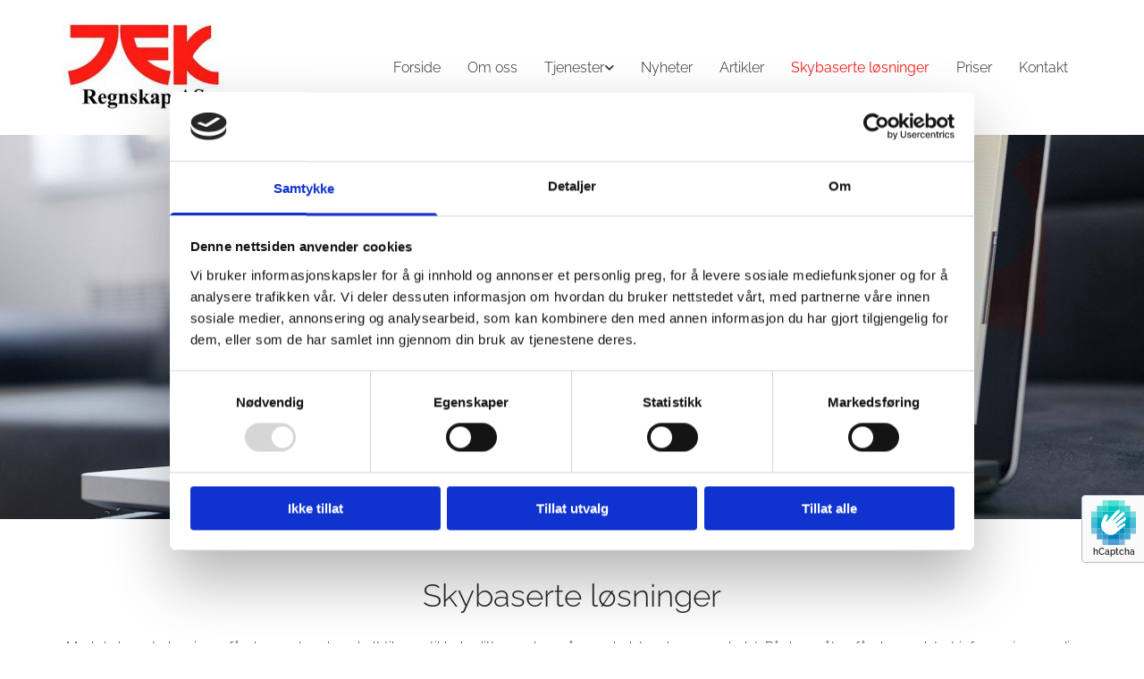

--- FILE ---
content_type: text/html; charset=UTF-8
request_url: https://jek.no/skybaserte-losninger
body_size: 15073
content:
<!DOCTYPE html> <html lang="no" data-currency="EUR" data-lang="no" data-countrycode="nb_NO" data-rHash="b4568df26077653eeadf29596708c94b" dir="auto" data-cookiebot="true"> <head> <meta charset="UTF-8"/> <script>window.addEventListener("CookiebotOnDialogInit",function(){if (Cookiebot.getDomainUrlParam("autoAcceptCookies") === "true")Cookiebot.setOutOfRegion();});</script><script async fetchpriority="high" id="Cookiebot" src="https://consent.cookiebot.com/uc.js" data-cbid="5b94dcec-3020-4d5f-bcdf-26d534274faf" data-blockingmode="auto" data-culture="nb" type="text/javascript"></script><script type='text/plain' data-cookieconsent='statistics'>(function(w,d,s,l,i){w[l]=w[l]||[];w[l].push({'gtm.start': new Date().getTime(),event:'gtm.js'});var f=d.getElementsByTagName(s)[0], j=d.createElement(s),dl=l!='dataLayer'?'&l='+l:'';j.async=true;j.src= 'https://www.googletagmanager.com/gtm.js?id='+i+dl;f.parentNode.insertBefore(j,f); })(window,document,'script','dataLayer','GTM-5MLKNHX4');</script><title>Skybaserte løsninger | JEK Regnskap AS</title><meta name="keywords" content="JEK Regnskap AS"><meta name="description" content="JEK Regnskap tilbyr en rekke ulike skybaserte regnskapssystemer, slik at du som kunde kan bruke det systemet som passer dine behov."><meta property="og:type" content="website"><meta property="og:title" content="Skybaserte løsninger | JEK Regnskap AS"><meta property="og:url" content="https://jek.no/skybaserte-losninger"><meta property="og:description" content="JEK Regnskap tilbyr en rekke ulike skybaserte regnskapssystemer, slik at du som kunde kan bruke det systemet som passer dine behov."><meta property="og:image" content="https://jek.no"><link rel='canonical' href='https://jek.no/skybaserte-losninger'/><!-- Cookiebot: Google consent mode v2 defaults --> <script type='text/javascript' data-cookieconsent='ignore'> window.dataLayer = window.dataLayer || []; function gtag(){dataLayer.push(arguments);} gtag('consent', 'default', { 'ad_storage': 'denied', 'analytics_storage': 'denied', 'ad_user_data': 'denied', 'ad_personalization': 'denied', 'functionality_storage': 'denied', 'personalization_storage': 'denied', 'security_storage': 'granted', 'wait_for_update': 500, }); gtag("set", "ads_data_redaction", true); gtag("set", "url_passthrough", false); </script><!-- Mono global site tag (gtag.js) - Google Analytics --> <script async type='text/plain' data-cookieconsent='statistics' src='https://www.googletagmanager.com/gtag/js?id=G-7T180N6DPQ'></script> <script type='text/plain' data-cookieconsent='statistics'> window.dataLayer = window.dataLayer || []; function gtag(){dataLayer.push(arguments);} gtag('js', new Date()); gtag('config', 'G-7T180N6DPQ', { 'anonymize_ip': true, 'send_page_view': false, 'custom_map': {'dimension1': 'monoSiteId', 'dimension2': 'monoRendering'} }); gtag('event', 'monoAction', { 'monoSiteId': '1188917', 'monoRendering': 'website'}); gtag('event', 'page_view', { 'monoSiteId': '1188917', 'monoRendering': 'website'}); var _mtr = _mtr || []; _mtr.push(['addTracker', function (action) { gtag('event', action, { 'send_to': 'G-7T180N6DPQ', 'event_label': 'monoAction', 'monoSiteId': '1188917', 'monoRendering': 'website' }); }]); _mtr.push(['addRawTracker', function() { gtag.apply(gtag,arguments); }]); </script><script type='text/plain' data-cookieconsent='statistics'> (function(i,s,o,g,r,a,m){i['GoogleAnalyticsObject']=r;i[r]=i[r]||function(){ (i[r].q=i[r].q||[]).push(arguments)},i[r].l=1*new Date();a=s.createElement(o), m=s.getElementsByTagName(o)[0];a.async=1;a.src=g;m.parentNode.insertBefore(a,m) })(window,document,'script','//www.google-analytics.com/analytics.js','_mga'); _mga('create', 'UA-63178070-1', 'auto', 'custGa0'); _mga('custGa0.set', 'anonymizeIp', true); _mga('custGa0.send', 'pageview'); var _mtr = _mtr || []; _mga(function() { _mtr.push(['addTracker', function (action) { _mga('custGa0.send', 'event', 'monoAction', action); }]); _mtr.push(['addRawTracker', function() { _mga('custGa0.'.concat(arguments.shift()),arguments); }]); }); </script><meta name="viewport" content="width=device-width, initial-scale=1"><link rel='shortcut icon' type='image/x-icon' href='/uploads/S06lMPr8/313c08b5-d5b5-498b-bfda-6c7d3af54943.ico'/><link rel="preload" href="https://css-fonts.eu.extra-cdn.com/css?family=Roboto:300,500&display=swap" as="style"><link href="https://css-fonts.eu.extra-cdn.com/css?family=Roboto:300,500&display=swap" rel="stylesheet"><link rel="preload" href="https://site-assets.cdnmns.com/108ab34d214b6bd35fa24bb0b75a9731/css/external-libs.css?1768836001521" as="style" fetchpriority="high"><link rel="stylesheet" href="https://site-assets.cdnmns.com/108ab34d214b6bd35fa24bb0b75a9731/css/external-libs.css?1768836001521"><style>article,aside,details,figcaption,figure,footer,header,hgroup,main,nav,section,summary{display:block}audio,canvas,video{display:inline-block}audio:not([controls]){display:none;height:0}[hidden]{display:none}html{font-size:100%;-ms-text-size-adjust:100%;-webkit-text-size-adjust:100%}html,button,input,select,textarea{font-family:inherit}body{margin:0}a:focus{outline-width:thin}a:active,a:hover{outline:0}h1{font-size:2em;margin:0.67em 0}h2{font-size:1.5em;margin:0.83em 0}h3{font-size:1.17em;margin:1em 0}h4{font-size:1em;margin:1.33em 0}h5{font-size:0.83em;margin:1.67em 0}h6{font-size:0.67em;margin:2.33em 0}abbr[title]{border-bottom:1px dotted}b,strong{font-weight:bold}blockquote{margin:1em 40px}dfn{font-style:italic}hr{-moz-box-sizing:content-box;box-sizing:content-box;height:0}mark{background:#ff0;color:#000}p,pre{margin:1em 0}code,kbd,pre,samp{font-family:monospace, serif;_font-family:'courier new', monospace;font-size:1em}pre{white-space:pre;white-space:pre-wrap;word-wrap:break-word}q{quotes:none}q:before,q:after{content:'';content:none}small{font-size:80%}sub,sup{font-size:75%;line-height:0;position:relative;vertical-align:baseline}sup{top:-0.5em}sub{bottom:-0.25em}dl,menu,ol,ul{margin:1em 0}dd{margin:0 0 0 40px}menu,ol,ul{padding:0 0 0 40px}nav ul,nav ol{list-style:none;list-style-image:none}img{-ms-interpolation-mode:bicubic}svg:not(:root){overflow:hidden}figure{margin:0}form{margin:0}fieldset{border:1px solid #c0c0c0;margin:0 2px;padding:0.35em 0.625em 0.75em}legend{border:0;padding:0;white-space:normal;*margin-left:-7px}button,input,select,textarea{font-size:100%;margin:0;vertical-align:baseline;*vertical-align:middle}button,input{line-height:normal}[type="submit"]{background-color:transparent}button,select{text-transform:none}button,html input[type="button"],input[type="reset"],input[type="submit"]{-webkit-appearance:button;cursor:pointer;*overflow:visible}button[disabled],html input[disabled]{cursor:default}input[type="checkbox"],input[type="radio"]{box-sizing:border-box;padding:0;*height:13px;*width:13px}input[type="search"]{-webkit-appearance:textfield;-moz-box-sizing:content-box;-webkit-box-sizing:content-box;box-sizing:content-box}input[type="search"]::-webkit-search-cancel-button,input[type="search"]::-webkit-search-decoration{-webkit-appearance:none}button::-moz-focus-inner,input::-moz-focus-inner{border:0;padding:0}textarea{overflow:auto;vertical-align:top}table{border-collapse:collapse;border-spacing:0}*,:before,:after{-webkit-box-sizing:border-box;-moz-box-sizing:border-box;box-sizing:border-box}@font-face{font-family:'FontAwesome';src:url("https://site-assets.cdnmns.com/108ab34d214b6bd35fa24bb0b75a9731/css/fonts/fa-brands-400.woff2") format("woff2"),url("https://site-assets.cdnmns.com/108ab34d214b6bd35fa24bb0b75a9731/css/fonts/fa-regular-400.woff2") format("woff2"),url("https://site-assets.cdnmns.com/108ab34d214b6bd35fa24bb0b75a9731/css/fonts/fa-solid-900.woff2") format("woff2"),url("https://site-assets.cdnmns.com/108ab34d214b6bd35fa24bb0b75a9731/css/fonts/fa-v4compatibility.woff2") format("woff2"),url("https://site-assets.cdnmns.com/108ab34d214b6bd35fa24bb0b75a9731/css/fonts/fa-brands-400.ttf") format("truetype"),url("https://site-assets.cdnmns.com/108ab34d214b6bd35fa24bb0b75a9731/css/fonts/fa-regular-400.ttf") format("truetype"),url("https://site-assets.cdnmns.com/108ab34d214b6bd35fa24bb0b75a9731/css/fonts/fa-solid-900.ttf") format("truetype"),url("https://site-assets.cdnmns.com/108ab34d214b6bd35fa24bb0b75a9731/css/fonts/fa-v4compatibility.ttf") format("truetype");font-weight:normal;font-style:normal;font-display:swap}@font-face{font-family:'FontAwesome';src:url("https://site-assets.cdnmns.com/108ab34d214b6bd35fa24bb0b75a9731/css/fonts/fa-brands-400.woff2") format("woff2"),url("https://site-assets.cdnmns.com/108ab34d214b6bd35fa24bb0b75a9731/css/fonts/fa-regular-400.woff2") format("woff2"),url("https://site-assets.cdnmns.com/108ab34d214b6bd35fa24bb0b75a9731/css/fonts/fa-solid-900.woff2") format("woff2"),url("https://site-assets.cdnmns.com/108ab34d214b6bd35fa24bb0b75a9731/css/fonts/fa-v4compatibility.woff2") format("woff2"),url("https://site-assets.cdnmns.com/108ab34d214b6bd35fa24bb0b75a9731/css/fonts/fa-brands-400.ttf") format("truetype"),url("https://site-assets.cdnmns.com/108ab34d214b6bd35fa24bb0b75a9731/css/fonts/fa-regular-400.ttf") format("truetype"),url("https://site-assets.cdnmns.com/108ab34d214b6bd35fa24bb0b75a9731/css/fonts/fa-solid-900.ttf") format("truetype"),url("https://site-assets.cdnmns.com/108ab34d214b6bd35fa24bb0b75a9731/css/fonts/fa-v4compatibility.ttf") format("truetype");font-weight:normal;font-style:normal;font-display:swap}header[data-underheaderrow]{position:absolute;left:0;right:0;z-index:5}header.headerFixed{position:fixed;top:0;z-index:5}header#shrunkImage{max-width:100%}header#shrunkImage>div.row{padding-top:8px;padding-bottom:8px}header.shrinking img,header.shrinking>div.row{transition:all 0.3s ease}.row{position:relative;width:100%}.row[data-attr-hide]{display:none}.rowGroup{width:100%;white-space:nowrap;overflow:hidden;display:-ms-flexbox;display:-webkit-flex;display:flex}.rowGroup.rowGroupFixed{width:1170px;margin:0 auto}.rowGroup.rowGroupFixed .row .container-fixed{width:100%}.rowGroup .row{vertical-align:top;white-space:normal;min-width:100%;min-height:100%}.rowGroup .row:last-child{margin-right:0}.no-flexbox .rowGroup .row{display:inline-block}.container{display:-ms-flexbox;display:-webkit-flex;display:flex;-webkit-flex-direction:row;-moz-flex-direction:row;-ms-flex-direction:row;flex-direction:row;-webkit-flex-wrap:wrap;-moz-flex-wrap:wrap;-ms-flex-wrap:wrap;flex-wrap:wrap}.no-flexbox .container{display:block}.no-flexbox .container:before,.no-flexbox .container:after{display:table;content:" "}.no-flexbox .container:after{clear:both}.container-fluid{width:100%}.container-fixed{width:100%}@media only screen and (min-width: 1200px){.container-fixed{max-width:1170px;margin:0 auto}.rowGroup.fullScreenRow .row{min-height:100vh;display:flex}.rowGroup.fullScreenRow.verticalAlignRowTop .row{align-items:flex-start}.rowGroup.fullScreenRow.verticalAlignRowCenter .row{align-items:center}.rowGroup.fullScreenRow.verticalAlignRowBottom .row{align-items:flex-end}.rowGroup .row{height:auto}.row.fullScreenRow{min-height:100vh;display:flex}.row.fullScreenRow.verticalAlignRowTop{align-items:flex-start !important}.row.fullScreenRow.verticalAlignRowCenter{align-items:center !important}.row.fullScreenRow.verticalAlignRowBottom{align-items:flex-end !important}}.container-fixed .container{width:100%}body .designRow{padding:0;margin:0;background-color:transparent}body .designRow>.container>.col{padding:0;margin:0}body.engagementPreviewBody{background-color:#EAEAEA}body.engagementPreviewBody .designRow{display:none}.col{position:relative;padding-left:15px;padding-right:15px}.no-flexbox .col{float:left;display:block}.col:after{content:"";visibility:hidden;display:block;height:0;clear:both}.col.flexCol{display:-ms-flexbox;display:flex;-webkit-flex-direction:column;-moz-flex-direction:column;-ms-flex-direction:column;flex-direction:column}[data-hideheader] header{margin-top:-99999px;position:absolute}[data-hidefooter] footer{margin-top:-99999px;position:absolute}.col-sm-12{width:100%}.col-sm-11{width:91.66667%}.col-sm-10{width:83.33333%}.col-sm-9{width:75%}.col-sm-8{width:66.66667%}.col-sm-7{width:58.33333%}.col-sm-6{width:50%}.col-sm-5{width:41.66667%}.col-sm-4{width:33.33333%}.col-sm-3{width:25%}.col-sm-2{width:16.66667%}.col-sm-1{width:8.33333%}@media only screen and (min-width: 768px){.col-md-12{width:100%}.col-md-11{width:91.66667%}.col-md-10{width:83.33333%}.col-md-9{width:75%}.col-md-8{width:66.66667%}.col-md-7{width:58.33333%}.col-md-6{width:50%}.col-md-5{width:41.66667%}.col-md-4{width:33.33333%}.col-md-3{width:25%}.col-md-2{width:16.66667%}.col-md-1{width:8.33333%}}@media only screen and (min-width: 1200px){.col-lg-12{width:100%}.col-lg-11{width:91.66667%}.col-lg-10{width:83.33333%}.col-lg-9{width:75%}.col-lg-8{width:66.66667%}.col-lg-7{width:58.33333%}.col-lg-6{width:50%}.col-lg-5{width:41.66667%}.col-lg-4{width:33.33333%}.col-lg-3{width:25%}.col-lg-2{width:16.66667%}.col-lg-1{width:8.33333%}}.clear:after,.clear:before{display:table;content:'';flex-basis:0;order:1}.clear:after{clear:both}.lt-ie8 .clear{zoom:1}.hide-overflow{overflow:hidden}.hide-visibility{opacity:0;visibility:hidden}.hidden{display:none !important}.hiddenBG{background-image:none !important}@media only screen and (min-width: 0px) and (max-width: 767px){.hidden-sm{display:none !important}}@media only screen and (min-width: 768px) and (max-width: 1199px){.hidden-md{display:none !important}}@media only screen and (min-width: 1200px){.hidden-lg{display:none !important}}.text-left{text-align:left}.text-center{text-align:center}.text-right{text-align:right}.margin-bottom{margin-bottom:20px}.no-lat-padding{padding-left:0px;padding-right:0px}.no-left-padding{padding-left:0px}.no-right-padding{padding-right:0px}nav .closeBtn{color:#FFF}nav a{display:block}nav a:focus,nav a:focus+.dropIco{position:relative;z-index:1}nav .dropIco{border:none;background:transparent;top:0}nav .dropIco:hover{cursor:pointer}nav .navIcon{vertical-align:middle}@media only screen and (min-width: 768px){nav:before{color:#FFF;font-size:40px;line-height:1em}[data-enablefocusindication] nav:not(.opened-menu) ul li.hasChildren{display:inline-flex}[data-enablefocusindication] nav:not(.opened-menu) ul li.hasChildren ul[id^="navUl"]{overflow:visible}[data-enablefocusindication] nav:not(.opened-menu) ul li.hasChildren ul li.hasChildren{display:block}[data-enablefocusindication] nav:not(.opened-menu) ul li a.dropIco{margin:0 !important;padding:0 !important}nav ul{margin:0;padding:0;position:relative}[data-enablefocusindication] nav ul:not(.navContainer) li.showChildren a.dropIco{position:absolute;top:50%;left:calc(100% - $caretSize)}[data-enablefocusindication] nav ul:not(.navContainer) li.showChildren>ul{opacity:1;transition:0.5s ease-in-out;max-height:1500px}[data-enablefocusindication] nav ul li a.dropIco{background-color:transparent !important;position:absolute;display:inline-block;min-width:10px;height:100%}[data-enablefocusindication] nav ul li a.dropIco:after{display:none}[data-enablefocusindication] nav ul li.hasChildren>ul>li.hasChildren a.dropIco{position:absolute;display:inline-block;top:calc(50% - 5px);right:10px;left:unset;width:10px;height:10px}[data-enablefocusindication] nav ul li.hasChildren>ul>li.hasChildren a.dropIco:after{content:"";font-family:"FontAwesome"}nav ul li{list-style:none;display:inline-block;text-align:left;position:relative}nav ul li a{display:inline-block}nav ul li a:after{content:"";font-family:"FontAwesome";font-size:0.8em;line-height:0.8em;width:10px}nav ul li a:only-child:after{display:none}nav ul li a.dropIco{display:none}nav ul li:hover>ul,nav ul li.hover>ul{display:block;opacity:1;visibility:visible}nav ul>li:focus{z-index:999}nav ul .closeBtn{display:none}nav>ul ul{display:block;opacity:0;visibility:hidden;position:absolute;left:auto;top:100%;margin-top:0;z-index:5;width:auto}nav>ul ul.left{right:100%;left:unset}nav>ul ul.firstSubmenuLeft{right:0}footer nav>ul ul{top:auto;bottom:100%}nav>ul ul .naviLeft li{text-align:end}nav>ul ul li{float:none;display:block;margin-left:0;min-width:220px;position:relative}nav>ul ul li a:after{content:"";position:absolute;right:10px;top:50%;-webkit-transform:translate(0, -50%);-moz-transform:translate(0, -50%);-o-transform:translate(0, -50%);-ms-transform:translate(0, -50%);transform:translate(0, -50%)}nav>ul ul li a.naviLeft+.dropIco{left:10px !important}nav>ul ul li a.naviLeft:after{content:"";position:absolute;left:10px;right:unset;top:50%;-webkit-transform:translate(0, -50%);-moz-transform:translate(0, -50%);-o-transform:translate(0, -50%);-ms-transform:translate(0, -50%);transform:translate(0, -50%)}nav>ul ul a{white-space:normal;display:block}nav>ul ul ul{left:100%;top:0px}}@media (min-width: 768px) and (max-width: 1199px){nav[data-settings*="verticalNav-md=true"]:before{cursor:pointer;content:"";font-family:"FontAwesome"}nav[data-settings*="verticalNav-md=true"] ul{margin:0;padding:0;visibility:visible}nav[data-settings*="verticalNav-md=true"] ul li{text-align:left !important;position:relative;display:block;width:100%}nav[data-settings*="verticalNav-md=true"] ul li.hasChildren>ul>li.hasChildren a.dropIco{height:unset}nav[data-settings*="verticalNav-md=true"] ul li.hasChildren a.dropIco{position:absolute;display:inline-block;margin-top:0 !important;margin-bottom:0 !important;right:0;height:unset}nav[data-settings*="verticalNav-md=true"] ul li.hasChildren a.dropIco:before{content:"";font-family:"FontAwesome"}nav[data-settings*="verticalNav-md=true"] ul li.hasChildren a.dropIco:after{content:'' !important;display:block;position:absolute;margin:0;width:40px;height:40px;top:50%;left:50%;background:transparent;-webkit-transform:translate(-50%, -50%);-moz-transform:translate(-50%, -50%);-o-transform:translate(-50%, -50%);-ms-transform:translate(-50%, -50%);transform:translate(-50%, -50%);z-index:2}nav[data-settings*="verticalNav-md=true"] ul li.hasChildren.showChildren>.dropIco:before{content:""}nav[data-settings*="verticalNav-md=true"] ul li.hasChildren>ul>li.hasChildren a.dropIco{right:1em;top:0 !important;left:unset !important}nav[data-settings*="verticalNav-md=true"] ul a{text-decoration:none;display:block;line-height:1}nav[data-settings*="verticalNav-md=true"] ul a:after{display:none}nav[data-settings*="verticalNav-md=true"] ul a.dropIco[aria-expanded=true] ~ ul{overflow:visible}nav[data-settings*="verticalNav-md=true"] ul a:focus,nav[data-settings*="verticalNav-md=true"] ul a:focus ~ .dropIco{z-index:6}nav[data-settings*="verticalNav-md=true"]>ul{position:fixed;top:0;right:100%;width:20%;height:100%;z-index:99999;background:rgba(0,0,0,0.9);padding-top:50px;overflow-y:scroll}nav[data-settings*="verticalNav-md=true"]>ul ul{max-height:0;margin-left:10px;transition:0.5s cubic-bezier(0, 1, 0.5, 1);overflow:hidden;display:block;position:relative;top:auto;left:auto;right:unset}nav[data-settings*="verticalNav-md=true"]>ul .hasChildren.showChildren>ul{opacity:1;transition:0.5s ease-in-out;max-height:1500px}nav[data-settings*="verticalNav-md=true"]>ul .closeBtn{position:absolute;top:10px;right:10px;font-size:2em;display:inline;width:auto;padding:0.2em}nav[data-settings*="verticalNav-md=true"]>ul .closeBtn:before{content:"×";font-family:"FontAwesome"}nav[data-settings*="verticalNav-md=true"][data-settings*="direction=right"]>ul{right:auto;left:100%}nav[data-settings*="verticalNav-md=true"]>ul{width:50%}}@media (min-width: 1200px){nav[data-settings*="verticalNav-lg=true"]:before{cursor:pointer;content:"";font-family:"FontAwesome"}nav[data-settings*="verticalNav-lg=true"] ul{margin:0;padding:0;visibility:visible}nav[data-settings*="verticalNav-lg=true"] ul li{text-align:left !important;position:relative;display:block;width:100%}nav[data-settings*="verticalNav-lg=true"] ul li.hasChildren>ul>li.hasChildren a.dropIco{height:unset}nav[data-settings*="verticalNav-lg=true"] ul li.hasChildren a.dropIco{position:absolute;display:inline-block;margin-top:0 !important;margin-bottom:0 !important;right:0;height:unset}nav[data-settings*="verticalNav-lg=true"] ul li.hasChildren a.dropIco:before{content:"";font-family:"FontAwesome"}nav[data-settings*="verticalNav-lg=true"] ul li.hasChildren a.dropIco:after{content:'' !important;display:block;position:absolute;margin:0;width:40px;height:40px;top:50%;left:50%;background:transparent;-webkit-transform:translate(-50%, -50%);-moz-transform:translate(-50%, -50%);-o-transform:translate(-50%, -50%);-ms-transform:translate(-50%, -50%);transform:translate(-50%, -50%);z-index:2}nav[data-settings*="verticalNav-lg=true"] ul li.hasChildren.showChildren>.dropIco:before{content:""}nav[data-settings*="verticalNav-lg=true"] ul li.hasChildren>ul>li.hasChildren a.dropIco{right:1em;top:0 !important;left:unset !important}nav[data-settings*="verticalNav-lg=true"] ul a{text-decoration:none;display:block;line-height:1}nav[data-settings*="verticalNav-lg=true"] ul a:after{display:none}nav[data-settings*="verticalNav-lg=true"] ul a.dropIco[aria-expanded=true] ~ ul{overflow:visible}nav[data-settings*="verticalNav-lg=true"] ul a:focus,nav[data-settings*="verticalNav-lg=true"] ul a:focus ~ .dropIco{z-index:6}nav[data-settings*="verticalNav-lg=true"]>ul{position:fixed;top:0;right:100%;width:20%;height:100%;z-index:99999;background:rgba(0,0,0,0.9);padding-top:50px;overflow-y:scroll}nav[data-settings*="verticalNav-lg=true"]>ul ul{max-height:0;margin-left:10px;transition:0.5s cubic-bezier(0, 1, 0.5, 1);overflow:hidden;display:block;position:relative;top:auto;left:auto;right:unset}nav[data-settings*="verticalNav-lg=true"]>ul .hasChildren.showChildren>ul{opacity:1;transition:0.5s ease-in-out;max-height:1500px}nav[data-settings*="verticalNav-lg=true"]>ul .closeBtn{position:absolute;top:10px;right:10px;font-size:2em;display:inline;width:auto;padding:0.2em}nav[data-settings*="verticalNav-lg=true"]>ul .closeBtn:before{content:"×";font-family:"FontAwesome"}nav[data-settings*="verticalNav-lg=true"][data-settings*="direction=right"]>ul{right:auto;left:100%}}nav[data-settings*="vertical=true"]:before{cursor:pointer;content:"";font-family:"FontAwesome"}nav[data-settings*="vertical=true"] ul{margin:0;padding:0;visibility:visible}nav[data-settings*="vertical=true"] ul li{text-align:left !important;position:relative;display:block;width:100%}nav[data-settings*="vertical=true"] ul li.hasChildren>ul>li.hasChildren a.dropIco{height:unset}nav[data-settings*="vertical=true"] ul li.hasChildren a.dropIco{position:absolute;display:inline-block;margin-top:0 !important;margin-bottom:0 !important;right:0;height:unset}nav[data-settings*="vertical=true"] ul li.hasChildren a.dropIco:before{content:"";font-family:"FontAwesome"}nav[data-settings*="vertical=true"] ul li.hasChildren a.dropIco:after{content:'' !important;display:block;position:absolute;margin:0;width:40px;height:40px;top:50%;left:50%;background:transparent;-webkit-transform:translate(-50%, -50%);-moz-transform:translate(-50%, -50%);-o-transform:translate(-50%, -50%);-ms-transform:translate(-50%, -50%);transform:translate(-50%, -50%);z-index:2}nav[data-settings*="vertical=true"] ul li.hasChildren.showChildren>.dropIco:before{content:""}nav[data-settings*="vertical=true"] ul li.hasChildren>ul>li.hasChildren a.dropIco{right:1em;top:0 !important;left:unset !important}nav[data-settings*="vertical=true"] ul a{text-decoration:none;display:block;line-height:1}nav[data-settings*="vertical=true"] ul a:after{display:none}nav[data-settings*="vertical=true"] ul a.dropIco[aria-expanded=true] ~ ul{overflow:visible}nav[data-settings*="vertical=true"] ul a:focus,nav[data-settings*="vertical=true"] ul a:focus ~ .dropIco{z-index:6}nav[data-settings*="vertical=true"]>ul{position:fixed;top:0;right:100%;width:20%;height:100%;z-index:99999;background:rgba(0,0,0,0.9);padding-top:50px;overflow-y:scroll}nav[data-settings*="vertical=true"]>ul ul{max-height:0;margin-left:10px;transition:0.5s cubic-bezier(0, 1, 0.5, 1);overflow:hidden;display:block;position:relative;top:auto;left:auto;right:unset}nav[data-settings*="vertical=true"]>ul .hasChildren.showChildren>ul{opacity:1;transition:0.5s ease-in-out;max-height:1500px}nav[data-settings*="vertical=true"]>ul .closeBtn{position:absolute;top:10px;right:10px;font-size:2em;display:inline;width:auto;padding:0.2em}nav[data-settings*="vertical=true"]>ul .closeBtn:before{content:"×";font-family:"FontAwesome"}nav[data-settings*="vertical=true"][data-settings*="direction=right"]>ul{right:auto;left:100%}@media only screen and (max-width: 767px){nav:not(.horizontal-menu--mobile):before,nav[data-settings*="vertical=true"]:not(.horizontal-menu--mobile):before{content:"";cursor:pointer;font-family:"FontAwesome";padding:10px;line-height:1em}nav:not(.horizontal-menu--mobile) ul,nav[data-settings*="vertical=true"]:not(.horizontal-menu--mobile) ul{margin:0;padding:0}nav:not(.horizontal-menu--mobile) ul li,nav[data-settings*="vertical=true"]:not(.horizontal-menu--mobile) ul li{text-align:left !important;position:relative}nav:not(.horizontal-menu--mobile) ul li.hasChildren .dropIco,nav[data-settings*="vertical=true"]:not(.horizontal-menu--mobile) ul li.hasChildren .dropIco{position:absolute;right:1em;padding-left:15px;padding-right:15px;margin-top:0 !important;margin-bottom:0 !important}nav:not(.horizontal-menu--mobile) ul li.hasChildren .dropIco:before,nav[data-settings*="vertical=true"]:not(.horizontal-menu--mobile) ul li.hasChildren .dropIco:before{content:"";font-family:"FontAwesome"}nav:not(.horizontal-menu--mobile) ul li.hasChildren .dropIco:after,nav[data-settings*="vertical=true"]:not(.horizontal-menu--mobile) ul li.hasChildren .dropIco:after{display:none}nav:not(.horizontal-menu--mobile) ul li.hasChildren.showChildren>.dropIco:before,nav[data-settings*="vertical=true"]:not(.horizontal-menu--mobile) ul li.hasChildren.showChildren>.dropIco:before{content:""}nav:not(.horizontal-menu--mobile) ul li.active>a,nav[data-settings*="vertical=true"]:not(.horizontal-menu--mobile) ul li.active>a{font-weight:600}nav:not(.horizontal-menu--mobile) ul a,nav[data-settings*="vertical=true"]:not(.horizontal-menu--mobile) ul a{text-decoration:none;line-height:1}nav:not(.horizontal-menu--mobile) ul a.dropIco[aria-expanded=true] ~ ul,nav[data-settings*="vertical=true"]:not(.horizontal-menu--mobile) ul a.dropIco[aria-expanded=true] ~ ul{overflow:visible}nav:not(.horizontal-menu--mobile) ul a:focus,nav:not(.horizontal-menu--mobile) ul a:focus ~ .dropIco,nav[data-settings*="vertical=true"]:not(.horizontal-menu--mobile) ul a:focus,nav[data-settings*="vertical=true"]:not(.horizontal-menu--mobile) ul a:focus ~ .dropIco{z-index:6}nav:not(.horizontal-menu--mobile)>ul,nav[data-settings*="vertical=true"]:not(.horizontal-menu--mobile)>ul{position:fixed;right:100%;top:0;width:100%;height:100%;z-index:99999;background:rgba(0,0,0,0.9);padding:50px 0 0 20px;overflow-y:scroll}nav:not(.horizontal-menu--mobile)>ul ul,nav[data-settings*="vertical=true"]:not(.horizontal-menu--mobile)>ul ul{max-height:0;margin-left:10px;transition:0.5s cubic-bezier(0, 1, 0.5, 1);overflow:hidden}nav:not(.horizontal-menu--mobile)>ul ul li a,nav[data-settings*="vertical=true"]:not(.horizontal-menu--mobile)>ul ul li a{line-height:1}nav:not(.horizontal-menu--mobile)>ul .hasChildren.showChildren>ul,nav[data-settings*="vertical=true"]:not(.horizontal-menu--mobile)>ul .hasChildren.showChildren>ul{opacity:1;transition:0.5s ease-in-out;max-height:1500px}nav:not(.horizontal-menu--mobile)>ul .closeBtn,nav[data-settings*="vertical=true"]:not(.horizontal-menu--mobile)>ul .closeBtn{position:absolute;top:19px;right:21px;font-size:2em;display:inline;z-index:1;padding:0.2em}nav:not(.horizontal-menu--mobile)>ul .closeBtn:before,nav[data-settings*="vertical=true"]:not(.horizontal-menu--mobile)>ul .closeBtn:before{content:"×";font-family:"FontAwesome"}nav:not(.horizontal-menu--mobile)[data-settings*="direction=right"]>ul,nav[data-settings*="vertical=true"]:not(.horizontal-menu--mobile)[data-settings*="direction=right"]>ul{left:100%;right:auto}}.locale ul{margin:0;padding:0;display:inline-block;white-space:nowrap;position:relative;z-index:2}.locale ul a{text-decoration:none}.locale ul li{display:none;list-style:none;position:absolute;width:100%}.locale ul li a:before{content:"";font-family:"FontAwesome";font-size:0.8em;margin-right:5px;display:none;vertical-align:bottom}.locale ul li.active{display:block;position:static}.locale ul li.active a:before{display:inline-block}.locale ul li.active:only-child a:before{display:none}.locale ul:hover{z-index:11}.locale ul:hover li{display:block}.locale .locale_touch li:not(.active){display:block}body.noScroll{overflow:hidden;position:fixed}body.safariNoScroll{overflow:hidden}.form input[type="checkbox"]+label{display:inline-block;margin-left:10px;cursor:pointer}.form input[type="checkbox"]+label:before{display:inline-block;vertical-align:middle;left:0;width:1.8em;height:1.8em;font-family:'FontAwesome';font-size:0.8em;text-align:center;line-height:1.7em;margin-right:0.5em;content:'';color:#333;background:#FFF;border:1px solid #ccc;letter-spacing:normal;font-style:normal}.form input[type="checkbox"]:focus+label:before{-webkit-box-shadow:box-shadow(0 0 1px 0.01em #3b99fc);-moz-box-shadow:box-shadow(0 0 1px 0.01em #3b99fc);box-shadow:box-shadow(0 0 1px 0.01em #3b99fc)}.form input[type="checkbox"]:checked+label:before{content:'\f00c'}.image{max-width:100%;height:auto}.row.brandfooter .col{display:block}.row.brandfooter .brandLogoContainer{text-align:right}.row.brandfooter .brandLogoContainer .footerlogo{vertical-align:middle}.row.brandfooter .brandLogoContainer .brandText{display:inline-block;vertical-align:middle}.row.brandfooter .brandTextAlternativeContainer{display:flex;align-items:center;padding-top:6px}.row.brandfooter .brandTextAlternativeContainer a{color:inherit !important}.row.brandfooter .brandTextContainer{width:inherit}.row.brandfooter .brandTextContainer .footerText{color:black}.row.brandfooter .logoOpacity{opacity:66%;width:100px}@media only screen and (max-width: 768px){.row.brandfooter .brandLogoContainer,.row.brandfooter .brandTextContainer{text-align:center}}.row.brandfooter.noPadding{height:40px;display:table;padding:0}.row.brandfooter.noPadding img,.row.brandfooter.noPadding span{display:table-cell;vertical-align:middle}.row.brandfooter.noPadding img.brandingText,.row.brandfooter.noPadding span.brandingText{padding-left:5px}.row.brandfooter .brandedInnerRow{padding:0}.row.brandfooter .brandedTopColumn{margin-bottom:25px}.row.brandheader{z-index:1;box-shadow:0px 0px 5px rgba(0,0,0,0.1)}.row.brandheader .col{display:block;padding-bottom:0}.row.brandheader.noPadding{height:56px;display:flex;justify-content:center;align-items:center;padding:0}.row.brandheader.noPadding .wrapper{display:flex;justify-content:center;align-items:center}.row.brandheader.noPadding .wrapper .brandingLogo{margin-right:24px;padding-right:24px;border-right:1px solid #ECEDEE}.row.brandheader.noPadding .wrapper .brandingLogo img{height:32px}.row.brandheader.noPadding .wrapper .brandingLink{font-size:13px}@media only screen and (max-width: 375px){.row.brandheader .col{display:flex;justify-content:center;align-items:center;padding-bottom:0}.row.brandheader.noPadding{height:100px}.row.brandheader.noPadding .wrapper{flex-wrap:wrap;padding:0 10px 7px 10px}.row.brandheader.noPadding .wrapper .brandingLogo{border-right:none;margin-right:0;padding-right:5px;padding-left:5px}}@media only screen and (min-width: 376px) and (max-width: 426px){.row.brandheader .col{display:flex;justify-content:center;align-items:center;padding-bottom:0}.row.brandheader.noPadding{height:88px}.row.brandheader.noPadding .wrapper{flex-wrap:wrap;padding:0 30px 7px 30px}.row.brandheader.noPadding .wrapper .brandingLogo{border-right:none;margin-right:0;padding-right:5px;padding-left:5px}}@media only screen and (min-width: 427px) and (max-width: 1024px){.row.brandheader .col{display:flex;justify-content:center;align-items:center;padding-bottom:0}.row.brandheader.noPadding .wrapper{flex-wrap:wrap}}.infobar-wrapper{position:fixed;top:0;left:0;display:block;z-index:20;width:100vw;padding:32px;background:rgba(27,27,27,0.95);font-size:13px}.infobar-wrapper .infobar{font-family:'Roboto';width:100vw;text-align:left;display:flex;flex-direction:column;justify-content:center;height:100%}.infobar-wrapper .infobar a{color:#fff}.infobar-wrapper .infobar p{color:#fff;text-align:left;line-height:18px}.infobar-wrapper .infobar .cookie-row{width:calc(100% - 64px);padding:0}.infobar-wrapper .infobar .cookie-row.cookie-row-text{overflow:auto}.infobar-wrapper .infobar h1.cookie-headline,.infobar-wrapper .infobar h4.cookie-headline{color:#fff;font-size:18px;font-weight:500;margin-bottom:8px}.infobar-wrapper .infobar h1.cookie-headline.push-top,.infobar-wrapper .infobar h4.cookie-headline.push-top{margin-top:24px}.infobar-wrapper .infobar p.cookie-description{text-align:left;line-height:1.36;font-size:14px;font-weight:300;max-width:1040px;width:100%;margin-bottom:16px}.infobar-wrapper .infobar p.cookie-readmore{font-size:14px;text-align:left;padding-bottom:12px}.infobar-wrapper .infobar .cookie-checkboxes{width:50%;min-height:47px;padding:16px 0;float:left}.infobar-wrapper .infobar .cookie-checkboxes label{color:#fff;font-size:16px;font-weight:300;margin-right:16px}.infobar-wrapper .infobar .cookie-checkboxes label input{margin-right:8px}.infobar-wrapper .infobar .cookie-buttons{font-weight:500;width:50%;min-height:47px;float:left;text-align:right}.infobar-wrapper .infobar .cookie-buttons a{cursor:pointer}.infobar-wrapper[data-settings*="bottom"]{bottom:0;top:inherit}@media only screen and (max-width: 1199px){.infobar-wrapper .infobar{width:100%}}.infobar-wrapper .infobar-close{position:absolute;top:15px;right:20px;font-size:25px;color:#FFF}.infobar-wrapper a#revoke-consent{font-size:13px;padding:13px 24px;border:1px solid #fff;background:#fff;color:#181818;-webkit-border-radius:3px;-moz-border-radius:3px;-o-border-radius:3px;border-radius:3px}.infobar-wrapper a#infobar-acceptCookiesBtn{display:inline-block;font-size:13px;padding:13px 24px;border:1px solid #fff;background:#fff;color:#181818;-webkit-border-radius:3px;-moz-border-radius:3px;-o-border-radius:3px;border-radius:3px}.infobar-wrapper a#infobar-acceptSelectedCookiesBtn{display:inline-block;font-size:13px;padding:13px 24px;border:1px solid #fff;margin-right:16px;-webkit-border-radius:3px;-moz-border-radius:3px;-o-border-radius:3px;border-radius:3px}.infobar-wrapper a#infobar-donottrack{font-size:13px;padding:13px 24px;border:1px solid #fff;background:#fff;color:#181818;margin-left:18px;float:right;-webkit-border-radius:3px;-moz-border-radius:3px;-o-border-radius:3px;border-radius:3px}@media only screen and (max-width: 992px){.infobar-wrapper{height:100%;overflow:scroll}.infobar-wrapper .infobar .cookie-row{width:100%}.infobar-wrapper .infobar .cookie-checkboxes{float:none;width:100%}.infobar-wrapper .infobar .cookie-checkboxes label{display:block}.infobar-wrapper .infobar .cookie-checkboxes label:first-of-type{margin-bottom:16px}.infobar-wrapper .infobar .cookie-buttons{float:none;width:100%;text-align:left}}.optout-button{position:fixed;bottom:0px;left:2%;z-index:5;width:100px;height:50px;background-color:rgba(163,163,163,0.4);color:white}.rowGroup .row.normalizeSize,.imagelist .slide.normalizeSize,.gallery .slide.normalizeSize,.catalog .slide.normalizeSize,.blog .slide.normalizeSize{opacity:0;padding-left:0;padding-right:0;min-width:0;max-width:0;max-height:0;border:0}@media only screen and (max-width: 768px){.rowGroup .row.normalizeSize,.imagelist .slide.normalizeSize,.gallery .slide.normalizeSize,.catalog .slide.normalizeSize,.blog .slide.normalizeSize{padding-left:0;padding-right:0;min-width:0;max-width:0;border:0}}.osmap .osmap-container,.osmap .map-container{z-index:0}.singleProduct .shopQuantity{float:left;display:inline-block;padding:5px 0}.singleProduct .shopQuantity .description{margin-right:5px}.singleProduct .shopQuantity .decreaseQuantity,.singleProduct .shopQuantity .increaseQuantity{cursor:pointer;width:20px;padding:0 10px;-moz-user-select:-moz-none;-khtml-user-select:none;-webkit-user-select:none;user-select:none}.singleProduct .shopQuantity .decreaseQuantity.outOfStock,.singleProduct .shopQuantity .increaseQuantity.outOfStock{color:#333333;cursor:auto}.singleProduct .shopQuantity .quantity{width:40px;display:inline-block;text-align:center}.cart .prodDetails>span{overflow:visible}.cart .prodDetails .prodQuant,.cart .prodDetails .prodQuantity,.cart .prodDetails .prodPrice{display:inline-block}.cart .prodDetails .prodQuant{padding-right:10px}.cart .prodDetails input.prodQuantity{width:20px;text-align:center;border-radius:3px}.cart .prodDetails .prodPrice{float:right;line-height:2.2em}.cart .prodRemove{padding-top:1em}.checkout .products .product-row .qty{width:auto} </style><!--[if IE 8]><link rel="stylesheet" href="https://site-assets.cdnmns.com/108ab34d214b6bd35fa24bb0b75a9731/css/grids.css?1768836001521"><!endif]--><style>.h-captcha{display:table;margin-bottom:10px}.hcaptcha-badge{background-color:#fafafa;z-index:2;width:280px;border-radius:4px;border:1px solid #b2bdcc;position:fixed;bottom:70px}.hcaptcha-badge.hide{visibility:hidden}.hcaptcha-badge.bottomleft{left:-210px;display:flex;flex-direction:row-reverse}.hcaptcha-badge.bottomleft .hcaptcha-badge-logo-wrapper{padding:5px 10px 0px 10px;display:flex;align-items:center;flex-direction:column}.hcaptcha-badge.bottomleft .hcaptcha-badge-logo-wrapper .hcaptcha-badge-logo{width:50px;height:50px;background-image:url("https://site-assets.cdnmns.com/108ab34d214b6bd35fa24bb0b75a9731/css/img/hcaptcha-badge.svg");background-size:cover}.hcaptcha-badge.bottomleft .hcaptcha-badge-logo-wrapper .hcaptcha-badge-text{font-size:10px;font-weight:600}.hcaptcha-badge.bottomleft .hcaptcha-badge-legal{display:block;margin:auto;line-height:18px;font-size:10px;min-width:200px}.hcaptcha-badge.bottomleft:hover{left:2px;cursor:pointer}.hcaptcha-badge.bottomright{right:-210px;display:flex}.hcaptcha-badge.bottomright .hcaptcha-badge-logo-wrapper{padding:5px 10px 0px 10px;display:flex;align-items:center;flex-direction:column}.hcaptcha-badge.bottomright .hcaptcha-badge-logo-wrapper .hcaptcha-badge-logo{width:50px;height:50px;background-image:url("https://site-assets.cdnmns.com/108ab34d214b6bd35fa24bb0b75a9731/css/img/hcaptcha-badge.svg");background-size:cover}.hcaptcha-badge.bottomright .hcaptcha-badge-logo-wrapper .hcaptcha-badge-text{font-size:10px;font-weight:600}.hcaptcha-badge.bottomright .hcaptcha-badge-legal{display:block;margin:auto;line-height:18px;font-size:10px;min-width:200px}.hcaptcha-badge.bottomright:hover{right:2px;cursor:pointer}.hcaptcha-badge:after{content:'';display:block;width:65px;height:73.6px;background-image:url("https://site-assets.cdnmns.com/108ab34d214b6bd35fa24bb0b75a9731/css/img/hcaptcha-badge-tool.png");background-size:cover} </style><!--[if IE 8]><link rel="stylesheet" href="https://site-assets.cdnmns.com/108ab34d214b6bd35fa24bb0b75a9731/css/hcaptcha.css?1768836001521"><![endif]--><style id='style_site'>.module { margin-top:0px; margin-right:0px; margin-bottom:40px; margin-left:0px; padding-top:0px; padding-right:0px; padding-bottom:0px; padding-left:0px;} .headline { font-size:35px; line-height:1.50; margin-bottom:20px; color:rgb(37, 37, 37); font-weight:300; text-transform:none; font-style:normal; font-family:Raleway;} body { -webkit-font-smoothing:initial; font-family:Raleway; font-weight:300;} body a { text-decoration:none; color:rgb(68, 58, 223);} body a:hover { text-decoration:underline;} nav { text-align:right;} nav a:hover { text-decoration:none;} .nav {} nav> ul li a { font-size:16px; padding-top:10px; padding-right:15px; padding-bottom:10px; padding-left:15px;} nav> ul li> a { color:rgb(37, 37, 37);} nav> ul li a:hover { background-color:rgba(0, 0, 0, 0); text-decoration:underline; color:rgb(252, 28, 20);} nav> ul li.active> a { text-decoration:none; font-weight:400; color:rgb(252, 28, 20);} nav> ul> li> ul {} nav> ul> li.active> ul li {} nav> ul> li.active> ul li:hover a {} nav> ul> li> ul li { padding:0px;} nav> ul> li> ul li a { background-color:rgb(255, 255, 255); border-color:rgb(227, 227, 227); border-bottom-width:1px; border-left-width:1px; border-top-width:1px; border-right-width:1px; margin-bottom:0px; margin-top:0px; margin-left:0px; margin-right:0px; padding-left:15px; padding-right:15px; padding-top:15px; padding-bottom:15px;} nav> ul> li> ul a { font-size:14px; font-weight:400; color:rgb(10, 10, 10);} nav> ul> li> ul a:hover { color:rgb(10, 10, 10); font-weight:400; text-decoration:none;} nav> ul> li> ul li.active> a { color:rgb(10, 10, 10); font-weight:400; background-color:rgb(234, 234, 234);} nav> ul> li> ul li a:hover { border-color:rgb(227, 227, 227); background-color:rgb(234, 234, 234);} nav:before { color:rgb(0, 0, 0);} nav> ul> li> ul li:last-child {} .preamble { font-size:18px; line-height:1.50; margin-bottom:20px;} .bodytext { font-size:15px; line-height:1.50; margin-bottom:20px; color:rgb(37, 37, 37); font-weight:300; text-transform:none; font-family:Raleway;} .bodytext a { color:rgb(227, 22, 16); font-weight:400; text-transform:none;} .smalltext { font-size:14px; line-height:1.50; letter-spacing:0em; margin-bottom:5px;} .smalltext a {} .smalltext a:hover {} .lightsmalltext { color:rgb(255, 255, 255); font-size:12px; line-height:1.6em; margin-bottom:5px;} .lightsmalltext a { font-weight:700;} .lightsmalltext a:hover {} .button { padding-top:15px; padding-right:25px; padding-bottom:15px; padding-left:25px; background-color:rgb(255, 255, 255); color:rgb(53, 53, 53); line-height:1.5em; font-size:18px; font-weight:300; border-color:rgb(53, 53, 53); border-top-width:1px; border-right-width:1px; border-bottom-width:1px; border-left-width:1px; font-family:Raleway;} .button:hover { text-decoration:none; background-color:rgb(53, 53, 53); color:rgb(255, 255, 255); border-color:rgb(255, 255, 255);} .button2 { font-size:18px; color:rgb(255, 255, 255); border-color:rgb(255, 255, 255); line-height:1.5em; background-color:rgb(53, 53, 53); padding-top:15px; padding-right:25px; padding-bottom:15px; padding-left:25px; border-top-width:1px; border-right-width:1px; border-bottom-width:1px; border-left-width:1px;} .button2:hover { color:rgb(53, 53, 53); background-color:rgb(255, 255, 255); border-color:rgb(53, 53, 53); text-decoration:none;} .button3 { color:rgb(255, 255, 255); line-height:1.50em; background-color:rgba(0, 0, 0, 0); border-color:rgb(255, 255, 255);} .button3:hover { color:rgb(53, 53, 53); background-color:rgb(255, 255, 255); border-color:rgba(0, 0, 0, 0);} .crmlogin .submitBtn { padding-top:15px; padding-right:25px; padding-bottom:15px; padding-left:25px; background-color:rgb(3, 3, 3); color:rgb(255,255,255); margin-top:15px; margin-bottom:0px; margin-left:auto; margin-right:auto; line-height:1.5em;} .crmlogin .submitBtn:hover { text-decoration:none; background-color:rgb(102, 102, 102);} .crmlogin .logoutBtn { padding-top:15px; padding-right:25px; padding-bottom:15px; padding-left:25px; background-color:rgb(3, 3, 3); color:rgb(255,255,255); margin-top:15px; margin-bottom:0px; margin-left:auto; margin-right:auto; line-height:1.5em;} .crmlogin .logoutBtn:hover { text-decoration:none; background-color:rgb(102, 102, 102);} .crmUserpage .button { padding-top:15px; padding-right:25px; padding-bottom:15px; padding-left:25px; background-color:rgb(3, 3, 3); color:rgb(255,255,255); margin-top:15px; margin-bottom:0px; margin-left:auto; margin-right:auto; line-height:1.5em;} .crmUserpage .button:hover { text-decoration:none; background-color:rgb(102, 102, 102);} .form { margin-bottom:40px;} .form label { padding-bottom:0px; margin-bottom:10px; line-height:1.2em; color:rgb(0, 0, 0); font-size:18px;} .form input[type=text],.form textarea,.form select { border-radius:4px; border-color:rgb(205, 217, 231); color:rgb(255, 255, 255); font-size:15px; padding-top:10px; padding-right:10px; padding-bottom:10px; padding-left:10px; margin-top:0px; margin-right:0px; margin-bottom:20px; margin-left:0px; border-top-width:1px; border-left-width:1px; border-bottom-width:1px; border-right-width:1px; background-color:rgba(0, 0, 0, 0);} .form input[type=submit] { margin-top:30px; margin-left:0px;} .form input[type=checkbox]+span,.form input[type=radio]+span,.form .form_option input[type=checkbox]+label:not([class*="optin"]) { font-size:12px; line-height:1.6em; margin-left:10px; margin-bottom:20px; margin-right:20px;} .text { margin-bottom:0px;} .image {} .search .searchicon { color:rgb(246, 246, 246); width:16px; height:16px; font-size:16px; margin-bottom:0px;} .map { margin-top:0px; margin-right:0px; margin-bottom:0px; margin-left:0px; padding-top:0px; padding-right:0px; padding-bottom:0px; padding-left:0px;} .gallery {} .gallery .pics .caption { color:rgb(10, 10, 10);} .row { margin-top:0px; margin-right:0px; margin-bottom:0px; margin-left:0px; padding-top:60px; padding-right:30px; padding-bottom:60px; padding-left:30px;} .col { margin-top:0px; margin-right:0px; margin-bottom:0px; margin-left:0px; padding-top:0px; padding-right:15px; padding-bottom:0px; padding-left:15px;} .custom1 { margin-top:0px; margin-bottom:0px; margin-left:0px; margin-right:0px; padding-top:0px; padding-bottom:0px; padding-left:0px; padding-right:0px; font-family:Open Sans; line-height:1em; font-size:24px; color:rgb(10, 10, 10);} .custom1:hover { text-decoration:underline;} .custom1 a { color:rgb(10, 10, 10);} .custom2 {} .custom4 {} .custom5 {} .custom6 {} .custom3 { font-size:15px; line-height:1.50; margin-bottom:5px;} .subtitle { font-size:25px; line-height:1.50; margin-bottom:20px;} .smallsubtitle { font-size:25px; line-height:1.50; margin-bottom:20px; color:rgb(37, 37, 37); font-weight:400; text-transform:none; font-style:normal; font-family:pt serif;} .lightsubtitle { font-size:25px; line-height:1.50; margin-bottom:20px; color:rgb(255, 255, 255);} .lightsubtitle a { text-decoration:underline; color:rgb(255, 255, 255);} .lightsubtitle a:hover { text-decoration:none;} .lightsmallsubtitle { font-size:25px; line-height:1.50; color:rgb(255, 255, 255); margin-bottom:20px; font-weight:400; text-transform:none; font-style:normal; font-family:pt serif;} .lightsmallsubtitle a { text-decoration:underline; color:rgb(255, 255, 255);} .lightsmallsubtitle a:hover { text-decoration:none;} .darkspottext { font-size:50px; line-height:1.50; margin-bottom:20px; color:rgb(37, 37, 37); font-weight:400; text-transform:none; font-style:normal; font-family:pt serif;} .spottext { font-size:50px; line-height:1.50; margin-bottom:20px; color:rgb(255, 255, 255);} .footertext { font-size:14px; line-height:1.50; margin-bottom:0px; color:rgb(255, 255, 255);} .footertext a { color:rgb(255, 255, 255); font-weight:800;} .footertext a:hover {} .companyname { font-size:16px; line-height:1.20; letter-spacing:0.05em; margin-bottom:10px; color:rgb(246, 246, 248);} .companyname a {} .darksmallspottext { font-size:30px; line-height:1.50; margin-bottom:20px;} .smallspottext { font-size:30px; line-height:1.50; margin-bottom:20px;} .lightheadline { font-size:35px; line-height:1.50; margin-bottom:20px; color:rgb(255, 255, 255); font-weight:300; text-transform:none; font-style:normal; font-family:Raleway;} .lightheadline a { color:rgb(255, 255, 255); text-decoration:underline;} .lightheadline a:hover { text-decoration:none;} .lightpreamble { color:rgb(255, 255, 255); font-size:18px; line-height:1.50; margin-bottom:20px;} .lightpreamble a { color:rgb(255, 255, 255); text-decoration:underline;} .lightpreamble a:hover { text-decoration:none;} .lightbodytext { font-size:15px; line-height:1.50; margin-bottom:20px; color:rgb(255, 255, 255);} .lightbodytext a { color:rgb(255, 255, 255); text-decoration:underline; font-weight:400; text-transform:none; font-family:pt sans;} .lightbodytext a:hover { text-decoration:none; color:rgb(255, 255, 255);} .locale { text-align:right;} .locale ul li a { transition:all 0.25s ease-in 0s; color:rgb(255, 255, 255);} .locale ul li { background-color:rgb(69, 69, 69); padding-top:5px; padding-right:15px; padding-bottom:5px; padding-left:15px;} .divider { display:table; margin-left:auto; margin-right:auto; border-top-width:1px; border-color:rgba(0, 0, 0, 0.0980392); width:100%;} .socialmedia { text-align:right; font-size:19px;} .socialmedia li { margin-left:10px; margin-bottom:10px;} .socialmedia li a { color:rgb(255, 255, 255); width:30px; height:30px;} .socialmedia li a:hover { color:rgba(255, 255, 255, 0.8);} .paymenticons li { margin-left:5px; margin-bottom:5px; padding-bottom:40px;} .linklist { margin-bottom:0px; margin-top:0px; padding-left:0px;} .linklist a { margin-bottom:1px; background-color:rgb(242, 242, 242); padding-top:10px; padding-right:10px; padding-bottom:10px; padding-left:10px;} .breadcrumb li a { margin-bottom:10px; margin-left:10px; margin-right:10px;} .scrollIcon { width:35px; height:35px;} .scrollIcon span:before { color:rgb(255, 255, 255);} .blog .shortDescription { color:rgb(53, 53, 53); font-size:15px; line-height:1.40em;} .blog .shortDescription:hover { color:rgb(53, 53, 53);} .blog li { background-color:rgb(255, 255, 255);} .blog li .textContainer { padding-bottom:25px; padding-left:25px; padding-right:25px;} .blog .title { color:rgb(53, 53, 53); font-size:20px; line-height:1.3em; text-transform:uppercase; font-weight:800;} .blog .title:hover { color:rgb(53, 53, 53);} .blog .details { color:rgb(37, 37, 37); font-size:15px; line-height:1.5em;} .blog .details:hover { color:rgb(37, 37, 37);} .blog .postImg { padding-top:25px; padding-left:25px; padding-right:25px; padding-bottom:15px;} .blog .arrow { width:15px; height:70px; color:rgb(255, 255, 255); background-color:rgb(37, 37, 37); font-size:25px;} .blog .arrow:hover { color:rgb(255, 255, 255); background-color:rgb(37, 37, 37);} .blog .readMore { font-size:16px; line-height:1.2em; background-color:rgb(37, 37, 37); margin-top:30px; margin-bottom:30px; padding-top:13px; padding-bottom:12px;} .blog .readMore:hover { background-color:rgb(37, 37, 37);} .arrow { width:35px; height:35px; color:rgb(255, 255, 255); background-color:rgb(3, 3, 3); font-size:31px; border-top-left-radius:3px; border-top-right-radius:3px; border-bottom-right-radius:3px; border-bottom-left-radius:3px;} .arrow:hover { background-color:rgb(102, 102, 102);} .arrow.arrowBefore { left:0px; right:0px;} .arrow.arrowAfter { left:auto; right:0px;} ul.dots { bottom:0px;} .dots li { height:17px; width:17px; border-color:rgb(255, 255, 255); border-top-width:1px; border-right-width:1px; border-bottom-width:1px; border-left-width:1px; border-top-left-radius:100px; border-top-right-radius:100px; border-bottom-right-radius:100px; border-bottom-left-radius:100px; background-color:rgb(3, 3, 3);} .dots li:hover { background-color:rgb(102, 102, 102);} .dots li.active { background-color:rgb(255, 255, 255); border-color:rgb(10, 10, 10);} @media only screen and (max-width:1199px) {.module { margin-top:0px; margin-right:0px; margin-bottom:40px; margin-left:0px; padding-top:0px; padding-right:0px; padding-bottom:0px; padding-left:0px;} nav { text-align:right;} nav:hover { text-decoration:none;} nav> ul li> a { color:rgb(10, 10, 10); font-weight:400; border-bottom-width:0px; margin-bottom:15px; padding-top:20px; padding-bottom:5px;} nav> ul .closeBtn { position:absolute; top:19px; right:21px; font-size:35px; display:inline; color:rgb(10, 10, 10);} nav> ul li> a:hover { text-decoration:underline;} nav> ul li.active> a { font-weight:400; text-decoration:underline;} nav> ul> li> ul a { font-weight:400; color:rgb(10, 10, 10);} nav> ul> li> ul a:hover { color:rgb(10, 10, 10); font-weight:400;} nav> ul> li> ul li a:hover { background-color:rgb(234,234,234);} nav> ul> li> ul li.active> a { font-weight:400; color:rgb(10, 10, 10); background-color:rgb(234,234,234);} nav> ul> li> ul li a { background-color:rgba(241, 241, 241, 0); border-color:rgba(255, 255, 255, 0); margin-top:0px; margin-bottom:0px; margin-left:0px; margin-right:0px; padding-left:15px; padding-right:15px; padding-top:15px; padding-bottom:15px;} nav:before { font-size:26px; color:rgb(51, 50, 50);} nav.opened-menu> ul { background-color:rgb(246, 246, 246); padding-left:20px; padding-top:40px; padding-right:20px; padding-bottom:40px;} nav> ul li a { padding-top:0px; padding-right:0px; padding-bottom:0px; padding-left:0px;} .col { margin-top:0px; margin-right:0px; margin-bottom:0px; margin-left:0px; padding-top:0px; padding-right:15px; padding-bottom:0px; padding-left:15px;} .row { margin-top:0px; margin-right:0px; margin-bottom:0px; margin-left:0px; padding-top:60px; padding-right:30px; padding-bottom:60px; padding-left:30px;} .button { padding-top:15px; padding-right:25px; padding-bottom:15px; padding-left:25px; margin-bottom:40px;} .button:hover {} .button2 { font-size:18px; padding-top:15px; padding-right:25px; padding-bottom:15px; padding-left:25px; margin-bottom:40px;} .button2:hover {} .button3 { font-size:18px; padding-top:15px; padding-right:25px; padding-bottom:15px; padding-left:25px; margin-bottom:40px;} .button3:hover {} .custom4 {} .custom4 a {} .custom4 a:hover {} .custom1 {} .custom1 a {} .custom1 a:hover {} .custom3 {} .custom3 a {} .custom3 a:hover {} body {} body a {} body a:hover {} .text { margin-bottom:0px;} .headline { font-size:35px; line-height:1.50; margin-bottom:20px;} .headline a {} .headline a:hover {} .lightheadline { font-size:35px; line-height:1.50; margin-bottom:20px; color:rgb(255, 255, 255);} .subtitle { font-size:25px; line-height:1.50; margin-bottom:20px;} .subtitle a {} .subtitle a:hover {} .lightsubtitle { font-size:25px; line-height:1.50; margin-bottom:20px;} .preamble { font-size:18px; line-height:1.50; margin-bottom:20px;} .preamble a {} .preamble a:hover {} .lightpreamble { color:rgb(255, 255, 255); font-size:18px; line-height:1.50; margin-bottom:20px;} .bodytext { font-size:15px; line-height:1.50; margin-bottom:20px;} .bodytext a {} .bodytext a:hover {} .lightbodytext { font-size:15px; line-height:1.50; margin-bottom:20px; color:rgb(255, 255, 255);} .smallsubtitle { margin-bottom:20px;} .smallsubtitle a {} .smallsubtitle a:hover {} .smalltext {} .smalltext a {} .smalltext a:hover {} .darkspottext { font-size:50px; line-height:1.50; margin-bottom:20px;} .darkspottext a {} .darkspottext a:hover {} .spottext { font-size:50px; line-height:1.50; margin-bottom:20px;} .spottext a {} .spottext a:hover {} .darksmallspottext { font-size:30px; line-height:1.50; margin-bottom:20px;} .darksmallspottext a {} .darksmallspottext a:hover {} .smallspottext { font-size:30px; line-height:1.50; margin-bottom:20px;} .smallspottext a {} .smallspottext a:hover {} .companyname { font-size:16px; line-height:1.20; letter-spacing:0.05em; margin-bottom:10px;} .companyname a {} .companyname a:hover {} .footertext {} .footertext a {} .footertext a:hover {} }@media only screen and (max-width:767px) {.module { margin-top:0px; margin-right:0px; margin-bottom:20px; margin-left:0px; padding-top:0px; padding-right:0px; padding-bottom:0px; padding-left:0px;} nav {} nav:hover { text-decoration:none;} nav> ul li a { font-size:16px;} nav> ul li> a:hover { text-decoration:underline;} nav> ul li.active> a { text-decoration:underline;} nav> ul li:hover a {} nav> ul> li> ul li a { margin-top:0px; margin-bottom:0px; margin-left:0px; margin-right:0px; padding-left:15px; padding-right:15px; padding-top:15px; padding-bottom:15px;} nav> ul> li> ul a { font-weight:400; color:rgb(10, 10, 10); font-size:14px;} nav:before {} nav> ul> li> ul a:hover { font-weight:400; color:rgb(10, 10, 10);} nav> ul> li> ul li a:hover { background-color:rgb(234,234,234);} nav> ul> li> ul li.active> a { font-weight:400; color:rgb(10, 10, 10); background-color:rgb(234,234,234);} .headline { font-size:25px; line-height:1.50; margin-bottom:20px;} .headline a {} .headline a:hover {} .lightheadline { font-size:25px; line-height:1.50; margin-bottom:20px; color:rgb(255, 255, 255);} .subtitle { font-size:18px; line-height:1.50; margin-bottom:20px;} .subtitle a {} .subtitle a:hover {} .lightsubtitle { font-size:18px; line-height:1.50; margin-bottom:20px; color:rgb(255, 255, 255);} .preamble { font-size:17px; line-height:1.50; margin-bottom:20px;} .preamble a {} .preamble a:hover {} .lightpreamble { color:rgb(255, 255, 255); font-size:17px; line-height:1.50; margin-bottom:20px;} .bodytext { font-size:15px; line-height:1.50; margin-bottom:20px;} .bodytext a {} .bodytext a:hover {} .lightbodytext { font-size:15px; line-height:1.50; margin-bottom:20px; color:rgb(255, 255, 255);} .smalltext {} .smalltext a {} .smalltext a:hover {} .text {} .row { margin-top:0px; margin-right:0px; margin-bottom:0px; margin-left:0px; padding-top:30px; padding-right:0px; padding-bottom:30px; padding-left:0px;} .form {} .form label {} .form input[type=submit] {} .form input[type=submit]:hover {} .form input[type=text],.form textarea,.form select {} .form .thankYou {} .form input[type=checkbox]+span,.form input[type=radio]+span,.form .form_option input[type=checkbox]+label:not([class*="optin"]) { margin-bottom:10px; margin-right:10px;} .gallery { margin-bottom:20px;} .map {} .image { margin-bottom:20px;} .button { padding-top:15px; padding-right:25px; padding-bottom:15px; padding-left:25px; margin-bottom:40px; font-size:15px;} .button:hover {} .button2 { padding-top:15px; padding-right:25px; padding-bottom:15px; padding-left:25px; margin-bottom:40px; font-size:15px;} .button2:hover {} .button3 { padding-top:15px; padding-right:25px; padding-bottom:15px; padding-left:25px; margin-bottom:40px; font-size:15px;} .button3:hover {} .custom1 {} .custom1 a {} .custom1 a:hover {} .custom2 {} .custom2 a {} .custom2 a:hover {} .custom3 { font-size:15px;} .custom3 a {} .custom3 a:hover {} .custom4 {} .custom4 a {} .custom4 a:hover {} .custom5 {} .custom5 a {} .custom5 a:hover {} .custom6 {} .custom6 a {} .custom6 a:hover {} .darkspottext { font-size:30px; line-height:1.50; margin-bottom:20px;} .darkspottext a {} .darkspottext a:hover {} .spottext { font-size:30px; line-height:1.50; margin-bottom:20px;} .spottext a {} .spottext a:hover {} body {} body a {} body a:hover {} .locale {} .locale ul li a {} .locale ul li a:hover {} .locale ul li.active a {} .locale ul li {} .locale ul li:hover {} .locale ul li.active {} .smallsubtitle { margin-bottom:20px; font-size:18px; line-height:1.50;} .smallsubtitle a {} .smallsubtitle a:hover {} .darksmallspottext { font-size:20px; line-height:1.50; margin-bottom:20px;} .darksmallspottext a {} .darksmallspottext a:hover {} .smallspottext { font-size:20px; line-height:1.50; margin-bottom:20px;} .smallspottext a {} .smallspottext a:hover {} .companyname { font-size:17px; line-height:1.20; letter-spacing:0.05em; margin-bottom:10px;} .companyname a {} .companyname a:hover {} .footertext { font-size:14px; line-height:1.50;} .footertext a {} .footertext a:hover {} .socialmedia { text-align:center; font-size:22px;} .socialmedia li a { width:45px; height:45px;} .socialmedia li a:hover {} .socialmedia li { margin-left:5px; margin-right:5px;} .socialmedia li:hover {} .arrow { width:25px; height:25px; color:rgb(255, 255, 255); font-size:20px; border-top-left-radius:3px; border-top-right-radius:3px; border-bottom-right-radius:3px; border-bottom-left-radius:3px;} .dots li { height:12px; width:12px;} }#r5001 { padding-left:0px; padding-right:0px;} #r5001> .container {} #r7776 { background-color:rgb(255, 255, 255); padding-top:20px; padding-bottom:20px;} #m3807 { max-width:69%; margin-left:0; margin-right:auto; margin-bottom:0px;} #m7096 { margin-bottom:0px;} #r4673 { background-image:url(/uploads/dcqXtEww/jek.jpg); background-repeat:no-repeat; background-size:cover; background-position:50% 50%; background-attachment:fixed; padding-top:180px; padding-bottom:180px;} #c1079 { background-color:transparent; padding-top:35px; padding-right:35px; padding-bottom:35px; padding-left:35px;} #r5002 { background-position:50% 0%; background-repeat:repeat-y;} #r5002> .container {} #r3889 { background-color:rgb(227, 22, 16);} #c2794 {}#m8149 { text-align:start;} #c6464 {}#m1958 { text-align:start;} #c4507 {}#r2653 { padding-left:0px; padding-right:0px; padding-top:0px; padding-bottom:0px; background-color:rgb(3, 60, 102);} #c6933 { padding-left:0px; padding-right:0px;} #m5440 { margin-bottom:0px;} #r7118 { background-color:rgb(10, 10, 10); padding-top:20px; padding-bottom:20px;} #m6280 { margin-top:5px; margin-bottom:0px;} #m6972 { margin-top:5px; margin-bottom:0px;} #p5927 #r2680 { background-image:none; background-position:50% 50%; background-repeat:repeat; background-attachment:fixed; background-size:cover; background-color:rgb(255, 255, 255);} #p5927 #r2680.bgfilter:before { background-color:rgba(0, 0, 0, 0.34);} #p5927 #c4868 {}#p5927 #m3756 { text-align:center;} @media only screen and (max-width:1199px) {#c2052 { padding-bottom:0px;} #c3963 { padding-bottom:0px;} #r5002 { margin-bottom:0px; margin-top:0px;} #c2794 { margin-bottom:20px;} #c1456 { padding-bottom:0px;} #c4684 { padding-bottom:0px;} }@media only screen and (max-width:767px) {#r4673 { padding-top:90px; padding-bottom:90px; background-attachment:scroll;} }</style><link rel="preload" as="style" href="https://site-assets.cdnmns.com/108ab34d214b6bd35fa24bb0b75a9731/css/cookiebotVideoPlaceholder.css?1768836001521"><link rel="stylesheet" href="https://site-assets.cdnmns.com/108ab34d214b6bd35fa24bb0b75a9731/css/cookiebotVideoPlaceholder.css?1768836001521"><style>.fluid-width-video-wrapper{height:100%}.cookiebot-placeholder-container{display:inline-block;text-align:center;max-width:80%}.cookiebot-placeholder{font-size:16px;background-color:#E5E6E8;color:#1A1A1B;text-decoration:none;width:100%;padding:20px;aspect-ratio:16/9;display:flex;align-items:center;justify-content:center;flex-direction:column}.mono-video-wrapper{aspect-ratio:16/9}.cookie-placeholder-text{font-size:16px;line-height:20px;word-break:break-word;hyphens:auto}.cookie-placeholder-icon{font-size:60px !important;margin-bottom:10px;margin-top:-7px;color:#262628}.cookie-placeholder-button{font-size:16px;color:#FFFFFF;cursor:pointer;background-color:#262628;display:block;text-align:center;padding:5px;margin-top:10px;width:100%;word-break:break-word}.cookie-fit-content{height:100%;min-height:140px}.cookie-facebook-page{width:340px;min-width:180px}.cookie-facebook-post{width:350px;min-width:350px}.cookie-facebook-video{width:220px;min-width:220px}.cookie-facebook-comment{width:220px;min-width:220px}.cookie-facebook-small{width:min-content;min-width:450px;height:min-content}.cookie-facebook-small .cookiebot-placeholder{aspect-ratio:unset} </style><!--[if IE 8]><link rel="stylesheet" href="https://site-assets.cdnmns.com/108ab34d214b6bd35fa24bb0b75a9731/css/cookiebotVideoPlaceholder.css?1768836001521"><![endif]--><!--[if lt IE 9]><script src="https://site-assets.cdnmns.com/108ab34d214b6bd35fa24bb0b75a9731/js/html5shiv.js"></script><script src="https://site-assets.cdnmns.com/108ab34d214b6bd35fa24bb0b75a9731/js/respond.js"></script><![endif]--><script>if ('serviceWorker' in navigator){navigator.serviceWorker.getRegistrations().then(function(registrations) { for(registration in registrations) { registration.unregister(); }}); }</script><link rel="preconnect" href="https://site-assets.cdnmns.com/" crossorigin><link rel="preconnect" href="https://fonts.prod.extra-cdn.com/" crossorigin><style id='globalCSS'>@media screen and (min-width: 1199px) { .module.blog .posts li.post .thumb img { height: 375px; object-fit: cover; object-position: 50% 50%; } .postContent { min-height: 180px; } } @media screen and (max-width: 1199px) { .module.blog .posts li.post .thumb img { height: 255px; object-fit: cover; object-position: 50% 50%; } .postContent { min-height: 200px; } } @media screen and (max-width: 767px) { .module.blog .posts li.post .thumb img { height: 195px; object-fit: cover; object-position: 50% 50%; } }@media screen and (min-width: 1199px) { img.module.image.featuredImg { height: 395px; object-fit: cover; object-position: 50% 50%; width: 100%; } } @media screen and (max-width: 1199px) { img.module.image.featuredImg { height: 295px; object-fit: cover; object-position: 50% 50%; width: 100%; } } @media screen and (max-width: 767px) { img.module.image.featuredImg { height: 195px; object-fit: cover; object-position: 50% 50%; width: 100%; } }</style> <script>window.ASSETSURL='https://site-assets.cdnmns.com/108ab34d214b6bd35fa24bb0b75a9731';</script></head> <body id="p5927" data-dateformat='d/m/Y' data-req="lazyload,quicklink"> <noscript><iframe data-cookieconsent="statistics" data-cookieblock-src="https://www.googletagmanager.com/ns.html?id=GTM-5MLKNHX4" height="0" width="0" style="display:none;visibility:hidden"></iframe></noscript> <div id="r5001" class="row designRow"> <div class="container container-fluid"><div class="col col-sm-12"> <header data-settings="headerminify-lg,headerminify-md,headerminify-sm,headerminify-lg,headerminify-md,headerminify-sm,headerminify-md,headerminify-sm,headerminify-sm"><div id="r7776" class="row "> <div class="container container-fixed colsStack"><div id="c2052" class="col col-md-3 col-sm-6 flexCol"><div id="m4411" class="module autospacer"></div> <div class="flexWrap"> <a href="/"  title="" aria-label="" class="imageModuleWrap" id="w_m3807" data-track-event="click" data-track-action="internal_link_clicked"> <img src="[data-uri]" alt="" data-author="" width="400" height="246" fetchpriority="high"/> <noscript data-lazyload-src="/uploads/9nEXBETJ/244x0_181x0/w-400fx-5000fy-5000.png" data-lazyload-id="m3807" data-lazyload-class="module image" data-lazyload-alt="" data-req="" data-settings="enablehover=false,showelement=none,hovertransition=slowFadeIn"> <img id="m3807" class="module image" src="/uploads/9nEXBETJ/244x0_181x0/w-400fx-5000fy-5000.png" alt="" width="400" height="246" data-author="" fetchpriority="high"/> </noscript> </a> </div> <div id="m7826" class="module autospacer"></div> </div> <div id="c3963" class="col col-md-9 col-sm-6 flexCol"><div id="m9518" class="module autospacer"></div> <div class="flexWrap"> <nav id="m7096" class="module nav" data-settings="verticalNav-md=true,push=false,activeParent=false,direction=right" tabindex="-1"> <ul class="navContainer"><li class=""> <a href="/" data-track-event="click" data-track-action="internal_link_clicked">Forside</a> </li><li class=""> <a href="/om-oss" data-track-event="click" data-track-action="internal_link_clicked">Om oss</a> </li><li class=""> <a rel="nofollow noopener" href="#" data-track-event="click" data-track-action="internal_link_clicked">Tjenester</a> <ul><li class=""> <a href="/tjenester/regnskapstjenester" data-track-event="click" data-track-action="internal_link_clicked">Regnskapstjenester</a> </li><li class=""> <a href="/tjenester/lonn" data-track-event="click" data-track-action="internal_link_clicked">Lønn</a> </li><li class=""> <a href="/tjenester/fakturering" data-track-event="click" data-track-action="internal_link_clicked">Fakturering</a> </li><li class=""> <a href="/tjenester/reiseregning" data-track-event="click" data-track-action="internal_link_clicked">Reiseregning</a> </li><li class=""> <a href="/tjenester/arsoppgjor" data-track-event="click" data-track-action="internal_link_clicked">Årsoppgjør</a> </li><li class=""> <a href="/tjenester/radgiving-" data-track-event="click" data-track-action="internal_link_clicked">Rådgiving</a> </li><li class=""> <a href="/tjenester/etablering" data-track-event="click" data-track-action="internal_link_clicked">Etablering</a> </li><li class=""> <a href="/tjenester/styrearbeid" data-track-event="click" data-track-action="internal_link_clicked">Styrearbeid</a> </li><li class=""> <a href="/tjenester/regnskapsmedarbeider" data-track-event="click" data-track-action="internal_link_clicked">Regnskapsmedarbeider</a> </li></ul> </li><li class=""> <a href="/nyheter" data-track-event="click" data-track-action="internal_link_clicked">Nyheter</a> </li><li class=""> <a href="/artikler" data-track-event="click" data-track-action="internal_link_clicked">Artikler</a> </li><li class=" active"> <a href="/skybaserte-losninger" data-track-event="click" data-track-action="internal_link_clicked">Skybaserte løsninger</a> </li><li class=""> <a href="/priser" data-track-event="click" data-track-action="internal_link_clicked">Priser</a> </li><li class=""> <a href="/kontakt" data-track-event="click" data-track-action="internal_link_clicked">Kontakt</a> </li><li class=" hidden-lg hidden-md hidden-sm"> <a href="/personvern" data-track-event="click" data-track-action="internal_link_clicked">Personvern</a> </li></ul> </nav></div> <div id="m6274" class="module autospacer"></div> </div> </div> </div> <div id="r4673" class="row "> <div class="container container-fixed "><div id="c1079" class="col col-sm-12"></div> </div> </div> </header><div id="r5002" role="main" class="row designRow"> <div class="container container-fluid"><div class="col col-sm-12"><div id="r2680" class="row "> <div class="container container-fixed colsStack"><div id="c4868" class="col col-lg-12 col-md-12 col-sm-12"><div id="m3756" class="module text"><h1 class="headline">Skybaserte løsninger</h1><p class="bodytext">Med skybaserte løsninger får du som kunde enkelt tilgang til hele ditt regnskap når som helst og hvor som helst. På den måten får du oppdatert informasjon om din virksomhets inntekter og utgifter.</p><h2 class="subtitle">Vi tilpasser oss dine behov</h2><p class="bodytext">Vi i JEK Regnskap er opptatt av kundetilfredshet. Derfor tilbyr vi en rekke ulike skybaserte regnskapssystemer, slik at du som kunde kan bruke det systemet som passer dine behov. Blant de skybaserte regnskapssystemene vi bruker er blant annet Tripletex og Visma. Vi er fleksible på dette området for å kunne tilpasse oss dine ønsker.</p></div> </div> </div> </div> </div> </div> </div> <footer><div id="r3889" class="row "> <div class="container container-fixed colsStack"><div id="c2794" class="col col-lg-4 col-sm-12 col-md-6"><div id="m8149" class="module text"><h2 class="lightsubtitle">JEK REGNSKAP AS&nbsp;</h2><p class="lightbodytext">Stadsnesvegen 11 (2 etasje), <br>6030 LANGEVÅG<br>Telefon: <span class="Link1" style="font-weight: inherit; font-style: inherit; text-decoration: underline; color: #ffffff; font-size: 1rem;" data-global-style="Link1" data-mce-style="font-weight: inherit; font-style: inherit; text-decoration: underline; color: #ffffff; font-size: 1rem;"><a data-global="phone"  href="tel:+4770199480" data-track-event="click" data-track-action="phone_link">70 19 94 80</a></span><br>Telefax: <a href="tel:+4770191990" data-track-event="click" data-track-action="phone_link">70 19 19 90</a><br>E-post: <a href="mailto:kornberg@jek.no" target="_blank" rel="noopener" data-track-event="click" data-track-action="email_link">kornberg@jek.no</a></p></div> </div> <div id="c6464" class="col col-lg-4 col-sm-12 col-md-6"><div id="m1958" class="module text"><h2 class="lightsubtitle">AVDELING ÅLESUND&nbsp;</h2><p class="lightbodytext">Myrabakken Næringsenter(Bygg 2)<br>6010 Ålesund<br>Telefon: <span class="Link1" data-global-style="Link1" data-mce-style="font-weight: inherit; font-style: inherit; text-decoration: underline;" style="font-weight: inherit; font-style: inherit; text-decoration: underline;"><a href="tel:+4748043241" data-track-event="click" data-track-action="phone_link">480 43 241</a><br></span>Telefax: <a href="tel:+4770191990" data-track-event="click" data-track-action="phone_link">70 19 19 90</a><br>E-post: <a href="mailto:kornberg@jek.no" target="_blank" rel="noopener" data-track-event="click" data-track-action="email_link">kornberg@jek.no</a></p></div> </div> <div id="c4507" class="col col-lg-4 col-md-12 col-sm-12"><form method="post" id="m2128" class="module form" data-url="?dm=m2128" data-req="form,ext-https://js.hcaptcha.com/1/api.js?onload=formsInitHcaptcha&render=explicit" data-track-action="custom_form" onsubmit="return _monoForm.submitForm(this);"> <div class="fields clear"> <div class="field w100 "> <label for="m2128_field_0"></label> <input type="text" name="field_0" autocomplete="on" id="m2128_field_0" placeholder="Name*" data-required="true" aria-required="true"/> </div> <div class="field w100 "> <label for="m2128_field_1"></label> <input type="text" data-type="email" name="field_1" autocomplete="email" id="m2128_field_1" placeholder="E-mail*" data-required="true" aria-required="true"/> </div> <div class="field w100 "> <label for="m2128_field_2"></label> <textarea name="field_2" id="m2128_field_2"  placeholder="Message"></textarea> </div> <input type="hidden" name="__requestToken" value="7671f302bb2de465827d6020ab82e561974d6005b6333b0738adcdd165312c5f"/> <div class="field veiled" style="display:none;height:0px" tabindex="-1"> <label for="e07b870f" style="display: none;">Spam protection</label> <textarea id="e07b870f" name="e07b870f" placeholder="Lorem ipsum"></textarea> </div> <input type="hidden" name="_ha_seed" value="e07b870f"/> </div> <div class="optins clear"> </div> <div class="h-captcha" data-sitekey="76e5ed29-5d40-4f15-b471-4c89196dac3b" data-callback="onHcaptchaSuccess" data-invisible="true"></div> <div id="errors_m2128"> </div> <input type="hidden" name="form_m2128" value="1"> <input type="submit" class="button " value="Send"> <div class="hcaptcha-badge bodytext hide bottomright"> <div class="hcaptcha-badge-logo-wrapper"> <div class="hcaptcha-badge-logo"></div> <div class="hcaptcha-badge-text">hCaptcha</div> </div> <div class="hcaptcha-badge-legal">Dette nettstedet er beskyttet af hCaptcha. Tjenestens
<a href="https://hcaptcha.com/privacy">personvernerklæring</a> og
<a href="https://hcaptcha.com/terms">vilkår for bruk</a> gjelder.</div> </div> </form> </div> </div> </div> <div id="r2653" class="row "> <div class="container container-fluid"><div id="c6933" class="col col-lg-12 col-md-12 col-sm-12"><div id="m5440" class="module map1881 m1881" data-url="?dm=m5440"data-address="Stadsnesvegen 11 6030 LANGEVÅG NO" data-zoom="10" data-frameheight="400" data-req="ext-https://www.1881.no/widget/resource/script/widget,1881map"></div></div> </div> </div> <div id="r7118" class="row "> <div class="container container-fixed colsStack"><div id="c1456" class="col col-md-6 col-sm-8 col-lg-6"><div id="m6280" class="module text"><p class="lightsmalltext">Utviklet av <a class="lightsmalltext" href="https://www.idium.no/" target="_blank" rel="noopener" data-track-event="click" data-track-action="link_clicked">Idium</a>, en del av <a class="lightsmalltext" href="https://www.1881.no/" target="_blank" rel="noopener" data-track-event="click" data-track-action="link_clicked">1881.no</a>.</p></div> </div> <div id="c4684" class="col col-md-6 col-lg-6 col-sm-4"><div id="m6972" class="module text"><p class="lightsmalltext" style="text-align: right;"><a class="lightsmalltext" href="/personvern" data-track-event="click" data-track-action="internal_link_clicked">Personvern</a></p></div> </div> </div> </div> </footer> </div> </div> </div> <script async data-cookieconsent="ignore" nomodule src="https://site-assets.cdnmns.com/108ab34d214b6bd35fa24bb0b75a9731/js/loader-polyfills.js?1768836001521"></script><script async data-cookieconsent="ignore" src="https://site-assets.cdnmns.com/108ab34d214b6bd35fa24bb0b75a9731/js/loader.js?1768836001521"></script><script type="text/javascript" id="">!function(b,e,f,g,a,c,d){b.fbq||(a=b.fbq=function(){a.callMethod?a.callMethod.apply(a,arguments):a.queue.push(arguments)},b._fbq||(b._fbq=a),a.push=a,a.loaded=!0,a.version="2.0",a.queue=[],c=e.createElement(f),c.async=!0,c.src=g,d=e.getElementsByTagName(f)[0],d.parentNode.insertBefore(c,d))}(window,document,"script","https://connect.facebook.net/en_US/fbevents.js");fbq("init","193679828128819");fbq("track","PageView");</script> <script type='application/ld+json'>{"@context":"http://schema.org","@type":"LocalBusiness","@id":"https://jek.no/#global_business","name":"JEK Regnskap AS","address":{"@type":"PostalAddress","streetAddress":"Stadsnesvegen 11","addressLocality":"LANGEV\u00c5G","addressRegion":"M\u00f8re og Romsdal","postalCode":"6030","addressCountry":"NO"},"email":"kornberg@jek.no","telephone":"+4770199480","url":"https://jek.no","logo":"https://jek.no/uploads/9nEXBETJ/w-400fx-5000fy-5000.png"}</script><script data-allow='necessary'>var cb=function(){var l=document.createElement('link'); l.rel='stylesheet'; var h=document.getElementById('style_site'); h.parentNode.insertBefore(l, h); l.href='/assets/user-style.css?1761557441';};var raf=window.requestAnimationFrame || window.mozRequestAnimationFrame || window.webkitRequestAnimationFrame || window.msRequestAnimationFrame;if (typeof raf !=='undefined'){raf(cb);}else{if(window.addEventListener){window.addEventListener('load', cb);}else{window.attachEvent('onload', cb);}}</script> </body> </html>